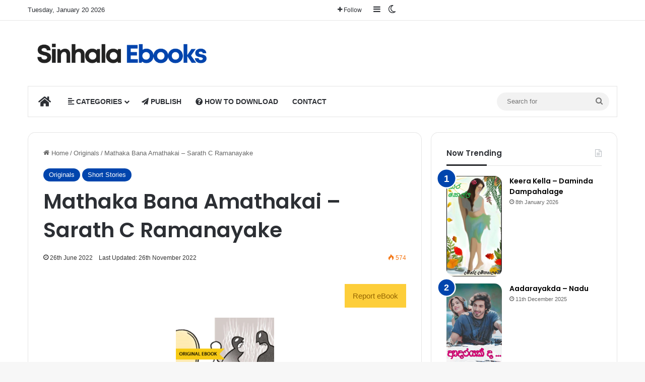

--- FILE ---
content_type: text/html; charset=UTF-8
request_url: https://sinhalaebooks.com/wp-admin/admin-ajax.php?postviews_id=7118&action=tie_postviews&_=1768949092911
body_size: -276
content:
<span class="tie-icon-fire" aria-hidden="true"></span> 574</span>

--- FILE ---
content_type: text/html; charset=UTF-8
request_url: https://sinhalaebooks.com/wp-admin/admin-ajax.php?nonce=ec8fe0a862&action=get_like
body_size: -132
content:
{"status":true,"message":"OK","liker":{"liker_id":"7118","positive":"1","neutral":"0","negative":"0","amount":"1"}}

--- FILE ---
content_type: text/html; charset=utf-8
request_url: https://www.google.com/recaptcha/api2/aframe
body_size: 267
content:
<!DOCTYPE HTML><html><head><meta http-equiv="content-type" content="text/html; charset=UTF-8"></head><body><script nonce="adIlrs6zXN4KCMp1KvEVuA">/** Anti-fraud and anti-abuse applications only. See google.com/recaptcha */ try{var clients={'sodar':'https://pagead2.googlesyndication.com/pagead/sodar?'};window.addEventListener("message",function(a){try{if(a.source===window.parent){var b=JSON.parse(a.data);var c=clients[b['id']];if(c){var d=document.createElement('img');d.src=c+b['params']+'&rc='+(localStorage.getItem("rc::a")?sessionStorage.getItem("rc::b"):"");window.document.body.appendChild(d);sessionStorage.setItem("rc::e",parseInt(sessionStorage.getItem("rc::e")||0)+1);localStorage.setItem("rc::h",'1768949095902');}}}catch(b){}});window.parent.postMessage("_grecaptcha_ready", "*");}catch(b){}</script></body></html>